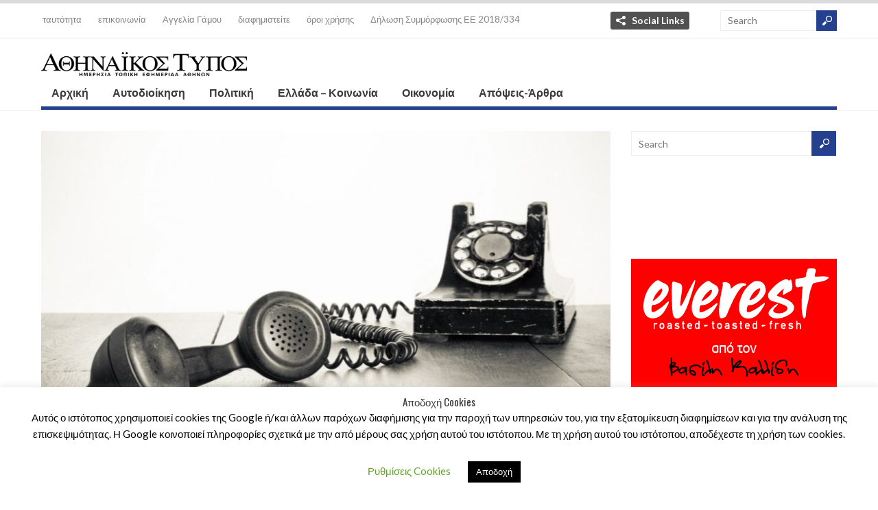

--- FILE ---
content_type: text/html; charset=UTF-8
request_url: http://athinaikos-typos.gr/2020/06/%CF%84%CE%BF-%CF%83%CF%80%CE%B1%CF%83%CE%BC%CE%AD%CE%BD%CE%BF-%CF%84%CE%B7%CE%BB%CE%AD%CF%86%CF%89%CE%BD%CE%BF-%CE%BA%CE%B1%CE%B9-%CF%84%CE%B1-%CE%BA%CF%8C%CE%BB%CF%80%CE%B1/
body_size: 71255
content:
<!DOCTYPE html>
<html lang="el" class="no-js">

<head>
	<meta charset="UTF-8" />
	<meta name="viewport" content="width=device-width, initial-scale=1">
	<link rel="profile" href="http://gmpg.org/xfn/11" />
	<link rel="pingback" href="http://athinaikos-typos.gr/xmlrpc.php" />
	<title>Το «σπασμένο» τηλέφωνο και τα «κόλπα» του Ανασχηματισμού &#8211; Athinaikos Typos</title>
<meta name='robots' content='max-image-preview:large' />
<link rel='dns-prefetch' href='//s.w.org' />
<link rel="alternate" type="application/rss+xml" title="Ροή RSS &raquo; Athinaikos Typos" href="http://athinaikos-typos.gr/feed/" />
		<script type="text/javascript">
			window._wpemojiSettings = {"baseUrl":"https:\/\/s.w.org\/images\/core\/emoji\/13.0.1\/72x72\/","ext":".png","svgUrl":"https:\/\/s.w.org\/images\/core\/emoji\/13.0.1\/svg\/","svgExt":".svg","source":{"concatemoji":"http:\/\/athinaikos-typos.gr\/wp-includes\/js\/wp-emoji-release.min.js?ver=5.7.14"}};
			!function(e,a,t){var n,r,o,i=a.createElement("canvas"),p=i.getContext&&i.getContext("2d");function s(e,t){var a=String.fromCharCode;p.clearRect(0,0,i.width,i.height),p.fillText(a.apply(this,e),0,0);e=i.toDataURL();return p.clearRect(0,0,i.width,i.height),p.fillText(a.apply(this,t),0,0),e===i.toDataURL()}function c(e){var t=a.createElement("script");t.src=e,t.defer=t.type="text/javascript",a.getElementsByTagName("head")[0].appendChild(t)}for(o=Array("flag","emoji"),t.supports={everything:!0,everythingExceptFlag:!0},r=0;r<o.length;r++)t.supports[o[r]]=function(e){if(!p||!p.fillText)return!1;switch(p.textBaseline="top",p.font="600 32px Arial",e){case"flag":return s([127987,65039,8205,9895,65039],[127987,65039,8203,9895,65039])?!1:!s([55356,56826,55356,56819],[55356,56826,8203,55356,56819])&&!s([55356,57332,56128,56423,56128,56418,56128,56421,56128,56430,56128,56423,56128,56447],[55356,57332,8203,56128,56423,8203,56128,56418,8203,56128,56421,8203,56128,56430,8203,56128,56423,8203,56128,56447]);case"emoji":return!s([55357,56424,8205,55356,57212],[55357,56424,8203,55356,57212])}return!1}(o[r]),t.supports.everything=t.supports.everything&&t.supports[o[r]],"flag"!==o[r]&&(t.supports.everythingExceptFlag=t.supports.everythingExceptFlag&&t.supports[o[r]]);t.supports.everythingExceptFlag=t.supports.everythingExceptFlag&&!t.supports.flag,t.DOMReady=!1,t.readyCallback=function(){t.DOMReady=!0},t.supports.everything||(n=function(){t.readyCallback()},a.addEventListener?(a.addEventListener("DOMContentLoaded",n,!1),e.addEventListener("load",n,!1)):(e.attachEvent("onload",n),a.attachEvent("onreadystatechange",function(){"complete"===a.readyState&&t.readyCallback()})),(n=t.source||{}).concatemoji?c(n.concatemoji):n.wpemoji&&n.twemoji&&(c(n.twemoji),c(n.wpemoji)))}(window,document,window._wpemojiSettings);
		</script>
		<style type="text/css">
img.wp-smiley,
img.emoji {
	display: inline !important;
	border: none !important;
	box-shadow: none !important;
	height: 1em !important;
	width: 1em !important;
	margin: 0 .07em !important;
	vertical-align: -0.1em !important;
	background: none !important;
	padding: 0 !important;
}
</style>
	<link rel='stylesheet' id='wp-block-library-css'  href='http://athinaikos-typos.gr/wp-includes/css/dist/block-library/style.min.css?ver=5.7.14' type='text/css' media='all' />
<link rel='stylesheet' id='contact-form-7-css'  href='http://athinaikos-typos.gr/wp-content/plugins/contact-form-7/includes/css/styles.css?ver=5.4' type='text/css' media='all' />
<link rel='stylesheet' id='cookie-law-info-css'  href='http://athinaikos-typos.gr/wp-content/plugins/cookie-law-info/public/css/cookie-law-info-public.css?ver=2.0.1' type='text/css' media='all' />
<link rel='stylesheet' id='cookie-law-info-gdpr-css'  href='http://athinaikos-typos.gr/wp-content/plugins/cookie-law-info/public/css/cookie-law-info-gdpr.css?ver=2.0.1' type='text/css' media='all' />
<link rel='stylesheet' id='wt-style-css'  href='http://athinaikos-typos.gr/wp-content/themes/wt_spirit/style.css?ver=5.7.14' type='text/css' media='all' />
<script type='text/javascript' src='http://athinaikos-typos.gr/wp-includes/js/jquery/jquery.min.js?ver=3.5.1' id='jquery-core-js'></script>
<script type='text/javascript' src='http://athinaikos-typos.gr/wp-includes/js/jquery/jquery-migrate.min.js?ver=3.3.2' id='jquery-migrate-js'></script>
<script type='text/javascript' id='cookie-law-info-js-extra'>
/* <![CDATA[ */
var Cli_Data = {"nn_cookie_ids":[],"cookielist":[],"non_necessary_cookies":[],"ccpaEnabled":"","ccpaRegionBased":"","ccpaBarEnabled":"","ccpaType":"gdpr","js_blocking":"","custom_integration":"","triggerDomRefresh":"","secure_cookies":""};
var cli_cookiebar_settings = {"animate_speed_hide":"500","animate_speed_show":"500","background":"#FFF","border":"#b1a6a6c2","border_on":"","button_1_button_colour":"#000","button_1_button_hover":"#000000","button_1_link_colour":"#fff","button_1_as_button":"1","button_1_new_win":"","button_2_button_colour":"#333","button_2_button_hover":"#292929","button_2_link_colour":"#444","button_2_as_button":"","button_2_hidebar":"","button_3_button_colour":"#000","button_3_button_hover":"#000000","button_3_link_colour":"#fff","button_3_as_button":"1","button_3_new_win":"","button_4_button_colour":"#000","button_4_button_hover":"#000000","button_4_link_colour":"#62a329","button_4_as_button":"","button_7_button_colour":"#61a229","button_7_button_hover":"#4e8221","button_7_link_colour":"#fff","button_7_as_button":"1","button_7_new_win":"","font_family":"inherit","header_fix":"","notify_animate_hide":"1","notify_animate_show":"","notify_div_id":"#cookie-law-info-bar","notify_position_horizontal":"right","notify_position_vertical":"bottom","scroll_close":"","scroll_close_reload":"","accept_close_reload":"","reject_close_reload":"","showagain_tab":"1","showagain_background":"#fff","showagain_border":"#000","showagain_div_id":"#cookie-law-info-again","showagain_x_position":"100px","text":"#000","show_once_yn":"","show_once":"10000","logging_on":"","as_popup":"","popup_overlay":"1","bar_heading_text":"A\u03c0\u03bf\u03b4\u03bf\u03c7\u03ae Cookies","cookie_bar_as":"banner","popup_showagain_position":"bottom-right","widget_position":"left"};
var log_object = {"ajax_url":"http:\/\/athinaikos-typos.gr\/wp-admin\/admin-ajax.php"};
/* ]]> */
</script>
<script type='text/javascript' src='http://athinaikos-typos.gr/wp-content/plugins/cookie-law-info/public/js/cookie-law-info-public.js?ver=2.0.1' id='cookie-law-info-js'></script>
<script type='text/javascript' src='http://athinaikos-typos.gr/wp-content/themes/wt_spirit/js/jcarousellite_1.0.1.min.js?ver=5.7.14' id='wt_carousel-js'></script>
<!--[if lt IE 9]>
<script type='text/javascript' src='http://athinaikos-typos.gr/wp-content/themes/wt_spirit/js/html5.js?ver=5.7.14' id='ie_html5-js'></script>
<![endif]-->
<link rel="https://api.w.org/" href="http://athinaikos-typos.gr/wp-json/" /><link rel="alternate" type="application/json" href="http://athinaikos-typos.gr/wp-json/wp/v2/posts/527" /><link rel="EditURI" type="application/rsd+xml" title="RSD" href="http://athinaikos-typos.gr/xmlrpc.php?rsd" />
<link rel="wlwmanifest" type="application/wlwmanifest+xml" href="http://athinaikos-typos.gr/wp-includes/wlwmanifest.xml" /> 
<meta name="generator" content="WordPress 5.7.14" />
<link rel="canonical" href="http://athinaikos-typos.gr/2020/06/%cf%84%ce%bf-%cf%83%cf%80%ce%b1%cf%83%ce%bc%ce%ad%ce%bd%ce%bf-%cf%84%ce%b7%ce%bb%ce%ad%cf%86%cf%89%ce%bd%ce%bf-%ce%ba%ce%b1%ce%b9-%cf%84%ce%b1-%ce%ba%cf%8c%ce%bb%cf%80%ce%b1/" />
<link rel='shortlink' href='http://athinaikos-typos.gr/?p=527' />
<link rel="alternate" type="application/json+oembed" href="http://athinaikos-typos.gr/wp-json/oembed/1.0/embed?url=http%3A%2F%2Fathinaikos-typos.gr%2F2020%2F06%2F%25cf%2584%25ce%25bf-%25cf%2583%25cf%2580%25ce%25b1%25cf%2583%25ce%25bc%25ce%25ad%25ce%25bd%25ce%25bf-%25cf%2584%25ce%25b7%25ce%25bb%25ce%25ad%25cf%2586%25cf%2589%25ce%25bd%25ce%25bf-%25ce%25ba%25ce%25b1%25ce%25b9-%25cf%2584%25ce%25b1-%25ce%25ba%25cf%258c%25ce%25bb%25cf%2580%25ce%25b1%2F" />
<link rel="alternate" type="text/xml+oembed" href="http://athinaikos-typos.gr/wp-json/oembed/1.0/embed?url=http%3A%2F%2Fathinaikos-typos.gr%2F2020%2F06%2F%25cf%2584%25ce%25bf-%25cf%2583%25cf%2580%25ce%25b1%25cf%2583%25ce%25bc%25ce%25ad%25ce%25bd%25ce%25bf-%25cf%2584%25ce%25b7%25ce%25bb%25ce%25ad%25cf%2586%25cf%2589%25ce%25bd%25ce%25bf-%25ce%25ba%25ce%25b1%25ce%25b9-%25cf%2584%25ce%25b1-%25ce%25ba%25cf%258c%25ce%25bb%25cf%2580%25ce%25b1%2F&#038;format=xml" />
<link rel="shortcut icon" href="http://athinaikos-typos.gr/wp-content/uploads/2022/01/at_16x16.jpg" />	
  
<meta property="og:url" content="http://athinaikos-typos.gr/2020/06/%cf%84%ce%bf-%cf%83%cf%80%ce%b1%cf%83%ce%bc%ce%ad%ce%bd%ce%bf-%cf%84%ce%b7%ce%bb%ce%ad%cf%86%cf%89%ce%bd%ce%bf-%ce%ba%ce%b1%ce%b9-%cf%84%ce%b1-%ce%ba%cf%8c%ce%bb%cf%80%ce%b1/"/>  
<meta property="og:title" content="Το «σπασμένο» τηλέφωνο και τα «κόλπα» του Ανασχηματισμού" />  
<meta property="og:description" content="“Μαλλιά Κουβάρια” για τον Ανασχηματισμό! Όπως επισημαίνει και ένας καλός φίλος, σε όλους όσους διαρρέουν πληροφορίες εδώ και ‘κεί… «Ο ανασχηματισμός π..." />  
<meta property="og:type" content="article" />  
<meta property="og:image" content="http://athinaikos-typos.gr/wp-content/uploads/2020/06/thlefwno-150x150.jpg" />  
	</head>

<body class="post-template-default single single-post postid-527 single-format-standard">
	
	<header id="header">			
		
		<div class="top">
			<div class="inner-wrap">
				
				<div class="top-menu">
					<ul id="menu-top-menu" class="menu"><li id="menu-item-22" class="menu-item menu-item-type-post_type menu-item-object-page menu-item-22"><a href="http://athinaikos-typos.gr/who-we-are/">ταυτότητα</a></li>
<li id="menu-item-317" class="menu-item menu-item-type-post_type menu-item-object-page menu-item-317"><a href="http://athinaikos-typos.gr/contact/">επικοινωνία</a></li>
<li id="menu-item-3706" class="menu-item menu-item-type-post_type menu-item-object-page menu-item-3706"><a href="http://athinaikos-typos.gr/%ce%b1%ce%b3%ce%b3%ce%b5%ce%bb%ce%af%ce%b1-%ce%b3%ce%ac%ce%bc%ce%bf%cf%85/">Αγγελία Γάμου</a></li>
<li id="menu-item-25" class="menu-item menu-item-type-post_type menu-item-object-page menu-item-25"><a href="http://athinaikos-typos.gr/advertize/">διαφημιστείτε</a></li>
<li id="menu-item-318" class="menu-item menu-item-type-post_type menu-item-object-page menu-item-privacy-policy menu-item-318"><a href="http://athinaikos-typos.gr/%cf%80%ce%bf%ce%bb%ce%b9%cf%84%ce%b9%ce%ba%ce%ae-%ce%b1%cf%80%ce%bf%cf%81%cf%81%ce%ae%cf%84%ce%bf%cf%85/">όροι χρήσης</a></li>
<li id="menu-item-3297" class="menu-item menu-item-type-post_type menu-item-object-page menu-item-3297"><a href="http://athinaikos-typos.gr/%ce%b4%ce%b7%ce%bb%cf%89%cf%83%ce%b7-%cf%83%cf%85%ce%bc%ce%bc%ce%bf%cf%81%cf%86%cf%89%cf%83%ce%b7%cf%83-%ce%b5%ce%b5-2018-334/">Δήλωση Συμμόρφωσης ΕΕ 2018/334</a></li>
</ul>				</div>
				
									<div class="share">
						<div class="share-title"><a href="#" class="share-link">Social Links</a></div>
						<div class="share-panel" tabindex="-1">
							<ul class="list">
																
																	<li><a class="fb" href="https://www.facebook.com/athinaikostypos">Facebook</a></li>
																
																
																
																
							</ul>
						</div>
					</div>
								
								
				<div class="search">
						<form method="get" id="searchform" action="http://athinaikos-typos.gr/">
		<input type="text" class="searchfield" name="s" id="s" placeholder="Search" />
		<input type="submit" class="submit button main-color-bg" name="submit" id="searchsubmit" value="Search" />
	</form>
				</div>
				<div class="clearfix"></div>				
			</div>
		</div>
		
		
		
		<div class="logo-wrap">
			<div class="inner-wrap">
				<div class="logo">			
											<h1>
							<a href="http://athinaikos-typos.gr" title="Athinaikos Typos">
								<img src="http://athinaikos-typos.gr/wp-content/uploads/2022/01/ATHINAIKOS-LOGO-ATHINON_site.jpg" alt="Athinaikos Typos" />
							</a>
						</h1>	
						
				</div>
							</div>
				
		</div>
		
		<div id="main-menu">
			<div class="inner-wrap">
				<ul id="menu-main-menu" class="menu"><li id="menu-item-8" class="menu-item menu-item-type-custom menu-item-object-custom menu-item-8"><a href="/">Αρχική</a></li>
<li id="menu-item-61" class="menu-item menu-item-type-taxonomy menu-item-object-category menu-item-61"><a href="http://athinaikos-typos.gr/category/autodikoiisi/">Αυτοδιοίκηση</a></li>
<li id="menu-item-60" class="menu-item menu-item-type-taxonomy menu-item-object-category current-post-ancestor current-menu-parent current-post-parent menu-item-has-children menu-item-60"><a href="http://athinaikos-typos.gr/category/politiki/">Πολιτική</a>
<ul class="sub-menu">
	<li id="menu-item-119" class="menu-item menu-item-type-taxonomy menu-item-object-category menu-item-119"><a href="http://athinaikos-typos.gr/category/politiki/paraskinia/">Παρασκήνιο</a></li>
</ul>
</li>
<li id="menu-item-59" class="menu-item menu-item-type-taxonomy menu-item-object-category menu-item-59"><a href="http://athinaikos-typos.gr/category/koinonia/">Ελλάδα &#8211; Κοινωνία</a></li>
<li id="menu-item-62" class="menu-item menu-item-type-taxonomy menu-item-object-category menu-item-has-children menu-item-62"><a href="http://athinaikos-typos.gr/category/oikonomia/">Οικονομία</a>
<ul class="sub-menu">
	<li id="menu-item-87" class="menu-item menu-item-type-taxonomy menu-item-object-category menu-item-87"><a href="http://athinaikos-typos.gr/category/oikonomia/nautilia/">Ναυτιλία</a></li>
	<li id="menu-item-120" class="menu-item menu-item-type-taxonomy menu-item-object-category menu-item-120"><a href="http://athinaikos-typos.gr/category/parousiaseis/">Παρουσιάσεις</a></li>
	<li id="menu-item-86" class="menu-item menu-item-type-taxonomy menu-item-object-category menu-item-86"><a href="http://athinaikos-typos.gr/category/oikonomia/epixeiriseis/">Επιχειρήσεις</a></li>
</ul>
</li>
<li id="menu-item-63" class="menu-item menu-item-type-taxonomy menu-item-object-category menu-item-has-children menu-item-63"><a href="http://athinaikos-typos.gr/category/apopseis-arthra/">Απόψεις-Άρθρα</a>
<ul class="sub-menu">
	<li id="menu-item-2536" class="menu-item menu-item-type-taxonomy menu-item-object-category menu-item-2536"><a href="http://athinaikos-typos.gr/category/apopseis-arthra/kataggelies/">Καταγγελίες</a></li>
</ul>
</li>
</ul>	
			</div>			
		</div>
		
		<div class="clearfix"></div>
	</header>
	
	<div id="container" class="hfeed">	
		
	<div id="main">	
	<div class="content-wrap">
		<div id="content" class="single-post rs-content">
					
<article id="post-527" class="post-527 post type-post status-publish format-standard has-post-thumbnail hentry category-top-news category-politiki tag-420 tag-463 tag-464">
	
	<header class="entry-header">	
			
						<div class="thumbnail single-post-thumbnail"><img width="800" height="415" src="http://athinaikos-typos.gr/wp-content/uploads/2020/06/thlefwno-800x415.jpg" class="attachment-wt-thumb-post size-wt-thumb-post wp-post-image" alt="" loading="lazy" /></div>			
				
				
		<div class="entry-title">
			<div class="entry-date">
				<div class="entry-day"><h2>18</h2></div>
				<div class="entry-month main-color-bg"><h5>Ιούνιος<br/>2020</h5></div>
			</div>
			<div class="title-right">
				<h1>Το «σπασμένο» τηλέφωνο και τα «κόλπα» του Ανασχηματισμού</h1>
									<div class="entry-meta">
						<div class="meta-left">
							<div class="comments">
								<span>Δεν επιτρέπεται σχολιασμός<span class="screen-reader-text"> στο Το «σπασμένο» τηλέφωνο και τα «κόλπα» του Ανασχηματισμού</span></span>								<span class="sep">-</span>
								<span class="add"><a href="http://athinaikos-typos.gr/2020/06/%cf%84%ce%bf-%cf%83%cf%80%ce%b1%cf%83%ce%bc%ce%ad%ce%bd%ce%bf-%cf%84%ce%b7%ce%bb%ce%ad%cf%86%cf%89%ce%bd%ce%bf-%ce%ba%ce%b1%ce%b9-%cf%84%ce%b1-%ce%ba%cf%8c%ce%bb%cf%80%ce%b1/#respond">Leave comment</a></span>
							</div>	
							<div class="row">
								<div class="category">Posted in:<span><a href="http://athinaikos-typos.gr/category/top-news/" rel="category tag">Top News</a>, <a href="http://athinaikos-typos.gr/category/politiki/" rel="category tag">Πολιτική</a></span></div>
								<div class="tags"><span><span>Tags</span></span><a href="http://athinaikos-typos.gr/tag/%ce%b1%ce%bd%ce%b1%cf%83%cf%87%ce%b7%ce%bc%ce%b1%cf%84%ce%b9%cf%83%ce%bc%ce%bf%cf%83/" rel="tag">ΑΝΑΣΧΗΜΑΤΙΣΜΟΣ</a>, <a href="http://athinaikos-typos.gr/tag/%ce%ba%ce%bf%ce%bb%cf%80%ce%b1/" rel="tag">ΚΟΛΠΑ</a>, <a href="http://athinaikos-typos.gr/tag/%cf%83%cf%80%ce%b1%cf%83%ce%bc%ce%b5%ce%bd%ce%bf-%cf%84%ce%b7%ce%bb%ce%b5%cf%86%cf%89%ce%bd%ce%bf/" rel="tag">ΣΠΑΣΜΕΝΟ ΤΗΛΕΦΩΝΟ</a></div>	
							</div>							
						</div>
						<div class="review-right">
													</div>
					</div>
							</div>
		</div>	
		
	</header><!-- /entry-header -->
	
		<div class="entry-content-wrap">		
		
		<div class="entry-content">	
						
			
<p></p>



<p>“Μαλλιά Κουβάρια” για τον Ανασχηματισμό! Όπως επισημαίνει και ένας καλός φίλος, σε όλους όσους διαρρέουν πληροφορίες εδώ και ‘κεί… «Ο ανασχηματισμός παιδιά,  δεν προαναγγέλλεται, μόνο ανακοινώνεται!». Πάντως αυτό το ότι βγαίνουν σιγά σιγά… εσωκομματικά «πυρά» προς τα έξω (βλέπε Κεφαλογιάννη με Μπακογιάννη), κάτι δείχνει… Όπως και επίσης και το ότι ξαφνικά παρατηρείται «μπαράζ» συναντήσεων σε υπουργεία, με φακέλους σε συρτάρια «για τους επόμενους»…</p>
					</div><!-- /entry-content -->
		
	</div><!-- /entry-content-wrap -->
	
				
			<div class="post-nav">
				<div class="prev-post"><span class="icon main-color-bg"></span><span class="link"><h6><a href="http://athinaikos-typos.gr/2020/06/%cf%80%cf%81%cf%8c%ce%b3%cf%81%ce%b1%ce%bc%ce%bc%ce%b1-%ce%b1%ce%bd%cf%84%cf%8e%ce%bd%ce%b7%cf%82-%cf%84%cf%81%ce%af%cf%84%cf%83%ce%b7%cf%82-%ce%b1%cf%80%cf%8c-%cf%84%ce%b1-%ce%bb%cf%8c/" rel="prev">Πρόγραμμα «Αντώνης Τρίτσης»: Από τα λόγια, στην πράξη</a></h6></span></div>				<div class="next-post"><span class="link"><h6><a href="http://athinaikos-typos.gr/2020/06/%cf%84%ce%b9-%ce%b1%cf%80%ce%b1%ce%bd%cf%84%ce%ac-%ce%bf-%ce%bf%ce%bb%cf%80-%cf%83%cf%84%ce%b9%cf%82-%ce%ba%ce%b1%cf%84%ce%b1%ce%b3%ce%b3%ce%b5%ce%bb%ce%af%ce%b5%cf%82-%cf%84%ce%b7%cf%82-%ce%bf%ce%bc/" rel="next">Τι απαντά ο ΟΛΠ στις καταγγελίες της ΟΜΥΛΕ για τη μη υπογραφή Συλλογικής Σύμβασης Εργασίας</a></h6></span><span class="icon main-color-bg"></span></div>				
			</div>
			
		
</article><!-- /post-527 -->

		
	
	<div class="entry-social">	
				
		<div class="fb">
			<a href="http://facebook.com/share.php?u=http://athinaikos-typos.gr/2020/06/%cf%84%ce%bf-%cf%83%cf%80%ce%b1%cf%83%ce%bc%ce%ad%ce%bd%ce%bf-%cf%84%ce%b7%ce%bb%ce%ad%cf%86%cf%89%ce%bd%ce%bf-%ce%ba%ce%b1%ce%b9-%cf%84%ce%b1-%ce%ba%cf%8c%ce%bb%cf%80%ce%b1/&amp;t=Το «σπασμένο» τηλέφωνο και τα «κόλπα» του Ανασχηματισμού" target="_blank">Facebook</a>
		</div>
		
		<div class="twitter">
			<a href="http://twitter.com/home?status=Το «σπασμένο» τηλέφωνο και τα «κόλπα» του Ανασχηματισμού http://athinaikos-typos.gr/2020/06/%cf%84%ce%bf-%cf%83%cf%80%ce%b1%cf%83%ce%bc%ce%ad%ce%bd%ce%bf-%cf%84%ce%b7%ce%bb%ce%ad%cf%86%cf%89%ce%bd%ce%bf-%ce%ba%ce%b1%ce%b9-%cf%84%ce%b1-%ce%ba%cf%8c%ce%bb%cf%80%ce%b1/" target="_blank">Twitter</a>	
		</div>
		
		<div class="gplus">			
			<a href="https://plus.google.com/share?url=http://athinaikos-typos.gr/2020/06/%cf%84%ce%bf-%cf%83%cf%80%ce%b1%cf%83%ce%bc%ce%ad%ce%bd%ce%bf-%cf%84%ce%b7%ce%bb%ce%ad%cf%86%cf%89%ce%bd%ce%bf-%ce%ba%ce%b1%ce%b9-%cf%84%ce%b1-%ce%ba%cf%8c%ce%bb%cf%80%ce%b1/&amp;t=Το «σπασμένο» τηλέφωνο και τα «κόλπα» του Ανασχηματισμού" target="_blank">Google+</a>			
		</div>
		
		<div class="linkedin">
			<a href="http://www.linkedin.com/shareArticle?mini=true&amp;url=http://athinaikos-typos.gr/2020/06/%cf%84%ce%bf-%cf%83%cf%80%ce%b1%cf%83%ce%bc%ce%ad%ce%bd%ce%bf-%cf%84%ce%b7%ce%bb%ce%ad%cf%86%cf%89%ce%bd%ce%bf-%ce%ba%ce%b1%ce%b9-%cf%84%ce%b1-%ce%ba%cf%8c%ce%bb%cf%80%ce%b1/&amp;title=Το «σπασμένο» τηλέφωνο και τα «κόλπα» του Ανασχηματισμού&amp;summary=“Μαλλιά Κουβάρια” για τον Ανασχηματισμό! Όπως επισημαίνει και ένας καλός φίλος, σε όλους όσους διαρρέουν πληροφορίες εδώ και ‘κεί… «Ο ανασχηματισμός π..." target="_blank">Linkedin</a>
		</div>
				
		<div class="pinterest">
			<a href="http://pinterest.com/pin/create/button/?url=http://athinaikos-typos.gr/2020/06/%cf%84%ce%bf-%cf%83%cf%80%ce%b1%cf%83%ce%bc%ce%ad%ce%bd%ce%bf-%cf%84%ce%b7%ce%bb%ce%ad%cf%86%cf%89%ce%bd%ce%bf-%ce%ba%ce%b1%ce%b9-%cf%84%ce%b1-%ce%ba%cf%8c%ce%bb%cf%80%ce%b1/&amp;media=http://athinaikos-typos.gr/wp-content/uploads/2020/06/thlefwno-150x150.jpg&amp;description=Το «σπασμένο» τηλέφωνο και τα «κόλπα» του Ανασχηματισμού" target="_blank">Pinterest</a>
		</div>
		
		<div class="delicious">
			<a href="http://del.icio.us/post?url=http://athinaikos-typos.gr/2020/06/%cf%84%ce%bf-%cf%83%cf%80%ce%b1%cf%83%ce%bc%ce%ad%ce%bd%ce%bf-%cf%84%ce%b7%ce%bb%ce%ad%cf%86%cf%89%ce%bd%ce%bf-%ce%ba%ce%b1%ce%b9-%cf%84%ce%b1-%ce%ba%cf%8c%ce%bb%cf%80%ce%b1/&amp;title=Το «σπασμένο» τηλέφωνο και τα «κόλπα» του Ανασχηματισμού" target="_blank">Delicious</a>
		</div>
	</div><!-- /entry-social -->
		
					
				
	</div><!-- /content -->
	 
<div id="sidebar-right" class="sidebar">
	<aside id="search-2" class="widget widget_search">	<form method="get" id="searchform" action="http://athinaikos-typos.gr/">
		<input type="text" class="searchfield" name="s" id="s" placeholder="Search" />
		<input type="submit" class="submit button main-color-bg" name="submit" id="searchsubmit" value="Search" />
	</form>
</aside><aside id="custom_html-6" class="widget_text widget widget_custom_html"><div class="textwidget custom-html-widget"><script async src="https://static.adman.gr/adman.js"></script>
<div id="xau-22321-%%CACHEBUSTER%%">
  <script>
    window.AdmanQueue = window.AdmanQueue || [];
    AdmanQueue.push(function () {
      Adman.adunit({
        id: 22321,
        h: 'https://x.grxchange.gr',
        elementId: 'xau-22321-%%CACHEBUSTER%%',
      })
    });
  </script>
</div></div></aside><aside id="custom_html-3" class="widget_text widget widget_custom_html"><div class="textwidget custom-html-widget"><!-- athinaikos-typos.gr_300x250_YPETHO [async] -->
<script type="text/javascript">if (!window.AdButler){(function(){var s = document.createElement("script"); s.async = true; s.type = "text/javascript"; s.src = 'https://servedbyadbutler.com/app.js'; var n = document.getElementsByTagName("script")[0]; n.parentNode.insertBefore(s, n);}());}</script>
<script type="text/javascript">
var AdButler = AdButler || {};
AdButler.ads = AdButler.ads || [];
var abkw = window.abkw || '';
var plc818593 = window.plc818593 || 0;
document.write('<'+'div id="placement_818593_'+plc818593+'"></'+'div>');
AdButler.ads.push({handler: function(opt){ AdButler.register(179386, 818593, [300,250], 'placement_818593_'+opt.place, opt); }, opt: { place: plc818593++, keywords: abkw, domain: 'servedbyadbutler.com', click: 'CLICK_MACRO_PLACEHOLDER' }});
</script></div></aside><aside id="custom_html-4" class="widget_text widget widget_custom_html"><div class="textwidget custom-html-widget"><!-- athinaikos-typos.gr_gwniesanakyklwsis [async] -->
<script type="text/javascript">if (!window.AdButler){(function(){var s = document.createElement("script"); s.async = true; s.type = "text/javascript"; s.src = 'https://servedbyadbutler.com/app.js'; var n = document.getElementsByTagName("script")[0]; n.parentNode.insertBefore(s, n);}());}</script>
<script type="text/javascript">
var AdButler = AdButler || {};
AdButler.ads = AdButler.ads || [];
var abkw = window.abkw || '';
var plc831274 = window.plc831274 || 0;
document.write('<'+'div id="placement_831274_'+plc831274+'"></'+'div>');
AdButler.ads.push({handler: function(opt){ AdButler.register(179386, 831274, [300,250], 'placement_831274_'+opt.place, opt); }, opt: { place: plc831274++, keywords: abkw, domain: 'servedbyadbutler.com', click: 'CLICK_MACRO_PLACEHOLDER' }});
</script></div></aside><aside id="custom_html-7" class="widget_text widget widget_custom_html"><div class="textwidget custom-html-widget"><script async src="https://static.adman.gr/adman.js"></script>
<div id="xau-22322-%%CACHEBUSTER%%">
  <script>
    window.AdmanQueue = window.AdmanQueue || [];
    AdmanQueue.push(function () {
      Adman.adunit({
        id: 22322,
        h: 'https://x.grxchange.gr',
        elementId: 'xau-22322-%%CACHEBUSTER%%',
      })
    });
  </script>
</div></div></aside><aside id="wellthemes_adsingle_widget-10" class="widget widget_adsingle">	
				<div class="outer-wrap">
					<div class="in-wrap">
						<a href=" https://www.everest.gr/pites/"><img src="http://athinaikos-typos.gr/wp-content/uploads/2023/05/05-may-eskimi-pites-B_300Χ600.png" /></a>
					</div>
				</div>
	  </aside><aside id="wellthemes_adsingle_widget-13" class="widget widget_adsingle">	
				<div class="outer-wrap">
					<div class="in-wrap">
						<a href="#"><img src="http://athinaikos-typos.gr/wp-content/uploads/2024/05/mit_athinaikos.jpg" /></a>
					</div>
				</div>
	  </aside><aside id="wellthemes_aboutus_widget-2" class="widget widget_aboutus">	    
				   <div class="logo-wrap">
				<img src="http://athinaikos-typos.gr/wp-content/uploads/2022/01/ATHINAIKOS-LOGO-ATHINON_site.jpg" />
		   </div>
	    		
	   		   <div class="info-text">
				Αθηναϊκός Τύπος - Η νέα ημερήσια εφημερίδα των Αθηνών. Ακολουθήστε μας!
		   </div>
	   	   
	   <div class="widget-social-links">
		   <ul>
			   					<li><a class="fb" href="https://www.facebook.com/AthinaikosTypos" target="_blank">Facebook</a></li>
								
			</ul>
		</div>		
	   </aside><aside id="wellthemes_carousel_widget-4" class="widget widget_carousel">								<h3>ΑΥΤΟΔΙΟΙΚΗΣΗ</h3>					
							<div class="sidebar-carousel-posts" >
					<ul>
												
															
								<li>									
									<a href="http://athinaikos-typos.gr/2025/12/%cf%83%ce%b1%cf%81%cf%89%cf%84%ce%b9%ce%ba%ce%bf%ce%af-%ce%ad%ce%bb%ce%b5%ce%b3%cf%87%ce%bf%ce%b9-%ce%b3%ce%b9%ce%b1-%ce%b1%ce%bb%ce%ba%ce%bf%cf%84%ce%ad%cf%83%cf%84-%cf%83%cf%84%ce%bf-%ce%ba%ce%ad/" >
											<img width="300" height="185" src="http://athinaikos-typos.gr/wp-content/uploads/2025/12/alkote-1200x800-1-300x185.jpg" class="attachment-wt-thumb300x185 size-wt-thumb300x185 wp-post-image" alt="" loading="lazy" />									</a>
																				<div class="meta-cat">
												<div class="icon main-bg-tr"></div>
												<div class="meta-text"><h4><a href="http://athinaikos-typos.gr/category/autodikoiisi/athens-news/">Αθήνα</a></h4></div>
											</div>												
																		<div class="title">
										<h4>											
											<a href="http://athinaikos-typos.gr/2025/12/%cf%83%ce%b1%cf%81%cf%89%cf%84%ce%b9%ce%ba%ce%bf%ce%af-%ce%ad%ce%bb%ce%b5%ce%b3%cf%87%ce%bf%ce%b9-%ce%b3%ce%b9%ce%b1-%ce%b1%ce%bb%ce%ba%ce%bf%cf%84%ce%ad%cf%83%cf%84-%cf%83%cf%84%ce%bf-%ce%ba%ce%ad/">
												Σαρωτικοί έλεγχοι για αλκοτέστ...	
											</a>
										</h4>
									</div>	
									
								</li>														
														
												
															
								<li>									
									<a href="http://athinaikos-typos.gr/2025/12/%ce%bb%ce%ac%ce%bc%cf%88%ce%b7-%cf%87%ce%b1%cf%81%ce%ac-%ce%b1%ce%b3%ce%ac%cf%80%ce%b7-%ce%ba%ce%b1%ce%b9-%ce%bc%ce%bf%ce%bd%ce%b1%ce%b4%ce%b9%ce%ba%ce%ad%cf%82-%cf%83%cf%85%ce%bd%ce%b1%cf%85%ce%bb/" >
											<img width="300" height="185" src="http://athinaikos-typos.gr/wp-content/uploads/2025/12/att-syn-300x185.jpg" class="attachment-wt-thumb300x185 size-wt-thumb300x185 wp-post-image" alt="" loading="lazy" />									</a>
																				<div class="meta-cat">
												<div class="icon main-bg-tr"></div>
												<div class="meta-text"><h4><a href="http://athinaikos-typos.gr/category/autodikoiisi/athens-news/">Αθήνα</a></h4></div>
											</div>												
																		<div class="title">
										<h4>											
											<a href="http://athinaikos-typos.gr/2025/12/%ce%bb%ce%ac%ce%bc%cf%88%ce%b7-%cf%87%ce%b1%cf%81%ce%ac-%ce%b1%ce%b3%ce%ac%cf%80%ce%b7-%ce%ba%ce%b1%ce%b9-%ce%bc%ce%bf%ce%bd%ce%b1%ce%b4%ce%b9%ce%ba%ce%ad%cf%82-%cf%83%cf%85%ce%bd%ce%b1%cf%85%ce%bb/">
												Λάμψη, χαρά, αγάπη και μοναδικ...	
											</a>
										</h4>
									</div>	
									
								</li>														
														
																	</ul>
				</div>
							
				</aside><aside id="custom_html-5" class="widget_text widget widget_custom_html"><div class="textwidget custom-html-widget"><!-- athinaikos-typos.gr_gwniesanakyklwsis [async] -->
<script type="text/javascript">if (!window.AdButler){(function(){var s = document.createElement("script"); s.async = true; s.type = "text/javascript"; s.src = 'https://servedbyadbutler.com/app.js'; var n = document.getElementsByTagName("script")[0]; n.parentNode.insertBefore(s, n);}());}</script>
<script type="text/javascript">
var AdButler = AdButler || {};
AdButler.ads = AdButler.ads || [];
var abkw = window.abkw || '';
var plc831274 = window.plc831274 || 0;
document.write('<'+'div id="placement_831274_'+plc831274+'"></'+'div>');
AdButler.ads.push({handler: function(opt){ AdButler.register(179386, 831274, [300,250], 'placement_831274_'+opt.place, opt); }, opt: { place: plc831274++, keywords: abkw, domain: 'servedbyadbutler.com', click: 'CLICK_MACRO_PLACEHOLDER' }});
</script></div></aside><aside id="categories-2" class="widget widget_categories"><div class="widget-title"><div class="icon"></div><h4>Kατηγορίες</h4></div>
			<ul>
					<li class="cat-item cat-item-155"><a href="http://athinaikos-typos.gr/category/slider/" title="Τελευταία νέα και Ειδήσεις για το tag SLIDER από το athinaikos-typos.gr | | πρώτο, βασικό, θέμα, κύριο, σοβαρό, προώθηση, νέα, ειδήσεις, εφημερίδα, νέα, αποκλειστικό, φωτογραφίες, φάκελος, ερωτήματα, στοιχεία, ειδήσεις, ρεπορτάζ, αυτοδιοίκηση, πληροφορίες, media,">Slider</a>
</li>
	<li class="cat-item cat-item-227"><a href="http://athinaikos-typos.gr/category/top-news/" title="Τελευταία νέα και Ειδήσεις για το tag TOP NEWS από το athinaikos-typos.gr | | κύριο, σοβαρό, προώθηση, νέα, ειδήσεις, εφημερίδα, παρασκήνιο, παραπολιτικά, νέα, αποκλειστικό, φωτογραφίες, φάκελος, ερωτήματα, στοιχεία, ειδήσεις, ρεπορτάζ, αυτοδιοίκηση, πληροφορίες, ίντριγκα, media,">Top News</a>
</li>
	<li class="cat-item cat-item-2002"><a href="http://athinaikos-typos.gr/category/autodikoiisi/athens-news/" title="Τελευταία νέα και Ειδήσεις για το tag ΑΘΗΝΑ από το athinaikos-typos.gr | | Αυτοδιοίκηση, δήμος, Αθηναίων, Αθήνα, ρεπορτάζ, σημαντικότερα νέα, εξελίξεις, έκτακτη επικαιρότητα, συνεντεύξεις, δήμαρχος, αντιδήμαρχος, σύμβουλοι">Αθήνα</a>
</li>
	<li class="cat-item cat-item-5"><a href="http://athinaikos-typos.gr/category/apopseis-arthra/" title="Τελευταία νέα και Ειδήσεις για το tag ΑΠΟΨΕΙΣ από το athinaikos-typos.gr | | άποψη, άρθρα, πολίτες, γνώμες, επιστολή, διαμαρτυρία, πολιτική, ανάλυση,  παρουσιάσεις, στοιχεία, ρεπορτάζ, ελεύθερο, βήμα, απάντηση, διάλογος, απόψεις, επιστολές, αναγνώστες">Απόψεις-Άρθρα</a>
</li>
	<li class="cat-item cat-item-4"><a href="http://athinaikos-typos.gr/category/autodikoiisi/" title="Τελευταία νέα και Ειδήσεις για το tag ΑΥΤΟΔΙΟΙΚΗΣΗ από το athinaikos-typos.gr | | Αυτοδιοίκηση, δήμος, περιφέρεια, ελλάδα, ρεπορτάζ, σημαντικότερα νέα, εξελίξεις, έκτακτη επικαιρότητα, συνεντεύξεις, δήμαρχος, περιφερειάρχης, σύμβουλοι">Αυτοδιοίκηση</a>
</li>
	<li class="cat-item cat-item-1"><a href="http://athinaikos-typos.gr/category/uncategorized/" title="Γενικό θέμα από το athinaikos-typos.gr | | ">Ελεύθερο</a>
</li>
	<li class="cat-item cat-item-3"><a href="http://athinaikos-typos.gr/category/koinonia/" title="Τελευταία νέα και Ειδήσεις για το tag ΚΟΙΝΩΝΙΑ από το athinaikos-typos.gr | |  κοινωνία, πολίτες, ελλάδα, ελληνικές ειδήσεις, ρεπορτάζ, σημαντικότερα νέα, εξελίξεις, ">Ελλάδα &#8211; Κοινωνία</a>
</li>
	<li class="cat-item cat-item-32"><a href="http://athinaikos-typos.gr/category/oikonomia/epixeiriseis/" title="Τελευταία νέα και Ειδήσεις για το tag ΕΠΙΧΕΙΡΗΣΕΙΣ από το athinaikos-typos.gr | |  επιχειρήσεις, επιχειρηματίες, επιχειρηματικότητα, ανάπτυξη, παρουσιάσεις, οικονομικά, στοιχεία, επιχειρηματικές ειδήσεις, ρεπορτάζ, σημαντικότερα νέα, εξελίξεις, έκτακτη επικαιρότητα">Επιχειρήσεις</a>
</li>
	<li class="cat-item cat-item-10"><a href="http://athinaikos-typos.gr/category/apopseis-arthra/kataggelies/" title="Τελευταία νέα και Ειδήσεις για το tag ΚΑΤΑΓΓΕΛΙΕΣ από το athinaikos-typos.gr | |  καταγγελίες, πολίτες, φωτογραφίες, ελλάδα, ελληνικές ειδήσεις, ρεπορτάζ, σημαντικότερα νέα, εξελίξεις, αποκλειστικό">Καταγγελίες</a>
</li>
	<li class="cat-item cat-item-33"><a href="http://athinaikos-typos.gr/category/oikonomia/nautilia/" title="Τελευταία νέα και Ειδήσεις για το tag ΝΑΥΤΙΛΙΑ από το athinaikos-typos.gr | |  ναυτιλία, ναυτιλιακές, επιχειρήσεις, εφοπλιστές, λιμάνι, ακτοπλοΐα, σκάφος, λιμενικό, επιχειρηματικότητα, ποντοπόρος, ναυπηγεία , ναυτιλιακές ειδήσεις, ρεπορτάζ, σημαντικότερα νέα, εξελίξεις,">Ναυτιλία</a>
</li>
	<li class="cat-item cat-item-6"><a href="http://athinaikos-typos.gr/category/oikonomia/" title="Τελευταία νέα και Ειδήσεις για το tag ΟΙΚΟΝΟΜΙΑ από το athinaikos-typos.gr | |  οικονομία, επιχειρήσεις, ανάλυση, χρηματιστήριο, ανάπτυξη, ελλάδα, οικονομικές ειδήσεις, ρεπορτάζ, σημαντικότερα νέα, εξελίξεις, έκτακτη ενημέρωση">Οικονομία</a>
</li>
	<li class="cat-item cat-item-9"><a href="http://athinaikos-typos.gr/category/politiki/paraskinia/" title="Τελευταία νέα και Ειδήσεις για το tag ΠΑΡΑΣΚΗΝΙΟ από το athinaikos-typos.gr | |  παρασκήνιο, παραπολιτικά, νέα, αποκλειστικό, φωτογραφίες, φάκελος, ερωτήματα, στοιχεία, ειδήσεις, ρεπορτάζ, αυτοδιοίκηση, πληροφορίες, ίντριγκα, media, ">Παρασκήνιο</a>
</li>
	<li class="cat-item cat-item-51"><a href="http://athinaikos-typos.gr/category/parousiaseis/" title="Τελευταία νέα και Ειδήσεις για το tag ΠΑΡΟΥΣΙΑΣΕΙΣ από το athinaikos-typos.gr | | παρουσίαση, συνέντευξη, προβολή, φωτογραφίες, νέα, επιχειρήσεις, επιχειρηματίες, επιχειρηματικότητα, ανάπτυξη, παρουσιάσεις, επιχειρηματικές ειδήσεις, ρεπορτάζ, εκδηλώσεις, εκδήλωση, επικοινωνία">Παρουσιάσεις</a>
</li>
	<li class="cat-item cat-item-2003"><a href="http://athinaikos-typos.gr/category/autodikoiisi/piraeus-news/" title="Τελευταία νέα και Ειδήσεις για το tag ΠΕΙΡΑΙΑΣ από το athinaikos-typos.gr | | Αυτοδιοίκηση, δήμος, Πειραιά, Αθήνα, ρεπορτάζ, σημαντικότερα νέα, εξελίξεις, έκτακτη επικαιρότητα, συνεντεύξεις, δήμαρχος, αντιδήμαρχος, σύμβουλοι">Πειραιάς</a>
</li>
	<li class="cat-item cat-item-2"><a href="http://athinaikos-typos.gr/category/politiki/" title="Τελευταία νέα και Ειδήσεις για το tag ΠΟΛΙΤΙΚΗ από το athinaikos-typos.gr | | πολιτική, ελλάδα, ελληνικές ειδήσεις, ρεπορτάζ, σημαντικότερα νέα, εξελίξεις, έκτακτη επικαιρότητα">Πολιτική</a>
</li>
			</ul>

			</aside><aside id="wellthemes_adsingle_widget-11" class="widget widget_adsingle">	
				<div class="outer-wrap">
					<div class="in-wrap">
						<a href=" https://www.everest.gr/pites/"><img src="http://athinaikos-typos.gr/wp-content/uploads/2023/05/05-may-eskimi-pites-B_300Χ250.png" /></a>
					</div>
				</div>
	  </aside><aside id="wellthemes_adsingle_widget-6" class="widget widget_adsingle">	
				<div class="outer-wrap">
					<div class="in-wrap">
						<a href="https://www.facebook.com/AthinaikosTypos"><img src="http://athinaikos-typos.gr/wp-content/uploads/2022/01/at300x600.jpg" /></a>
					</div>
				</div>
	  </aside><aside id="wellthemes_carousel_widget-5" class="widget widget_carousel">								<h3>Top News</h3>					
							<div class="sidebar-carousel-posts" >
					<ul>
												
															
								<li>									
									<a href="http://athinaikos-typos.gr/2025/11/%cf%84%ce%b1-%ce%bc%ce%ad%cf%84%cf%81%ce%b1-%cf%87%cf%81%cf%85%cf%83%ce%bf%cf%87%ce%bf%ce%90%ce%b4%ce%b7-%ce%b3%ce%b9%ce%b1-%cf%84%ce%b7%ce%bd-%ce%bf%cf%80%ce%bb%ce%bf%ce%ba%ce%b1%cf%84%ce%bf%cf%87/" >
											<img width="300" height="185" src="http://athinaikos-typos.gr/wp-content/uploads/2025/11/xrysoxoidis-300x185.jpg" class="attachment-wt-thumb300x185 size-wt-thumb300x185 wp-post-image" alt="" loading="lazy" />									</a>
																				<div class="meta-cat">
												<div class="icon main-bg-tr"></div>
												<div class="meta-text"><h4><a href="http://athinaikos-typos.gr/category/top-news/">Top News</a></h4></div>
											</div>												
																		<div class="title">
										<h4>											
											<a href="http://athinaikos-typos.gr/2025/11/%cf%84%ce%b1-%ce%bc%ce%ad%cf%84%cf%81%ce%b1-%cf%87%cf%81%cf%85%cf%83%ce%bf%cf%87%ce%bf%ce%90%ce%b4%ce%b7-%ce%b3%ce%b9%ce%b1-%cf%84%ce%b7%ce%bd-%ce%bf%cf%80%ce%bb%ce%bf%ce%ba%ce%b1%cf%84%ce%bf%cf%87/">
												Τα μέτρα Χρυσοχοΐδη για την οπ...	
											</a>
										</h4>
									</div>	
									
								</li>														
														
												
															
								<li>									
									<a href="http://athinaikos-typos.gr/2025/07/%ce%bf%ce%bb%cf%80-%ce%b4%ce%b7%ce%bc%ce%bf%cf%83%ce%af%ce%b5%cf%85%cf%83%ce%b7-%cf%84%ce%b7%cf%82-%ce%ad%ce%ba%ce%b8%ce%b5%cf%83%ce%b7%cf%82-%ce%b2%ce%b9%cf%8e%cf%83%ce%b9%ce%bc%ce%b7%cf%82-%ce%b1/" >
											<img width="300" height="185" src="http://athinaikos-typos.gr/wp-content/uploads/2025/07/olp-poli-1320x1008-1-300x185.jpg" class="attachment-wt-thumb300x185 size-wt-thumb300x185 wp-post-image" alt="" loading="lazy" />									</a>
																				<div class="meta-cat">
												<div class="icon main-bg-tr"></div>
												<div class="meta-text"><h4><a href="http://athinaikos-typos.gr/category/top-news/">Top News</a></h4></div>
											</div>												
																		<div class="title">
										<h4>											
											<a href="http://athinaikos-typos.gr/2025/07/%ce%bf%ce%bb%cf%80-%ce%b4%ce%b7%ce%bc%ce%bf%cf%83%ce%af%ce%b5%cf%85%cf%83%ce%b7-%cf%84%ce%b7%cf%82-%ce%ad%ce%ba%ce%b8%ce%b5%cf%83%ce%b7%cf%82-%ce%b2%ce%b9%cf%8e%cf%83%ce%b9%ce%bc%ce%b7%cf%82-%ce%b1/">
												ΟΛΠ : Δημοσίευση της Έκθεσης Β...	
											</a>
										</h4>
									</div>	
									
								</li>														
														
												
															
								<li>									
									<a href="http://athinaikos-typos.gr/2025/07/%ce%ba%ce%b1%cf%84%ce%b1%ce%b3%ce%b3%ce%b5%ce%bb%ce%af%ce%b1-%ce%b3%ce%b9%ce%b1-%ce%b5%cf%80%ce%b9%ce%b8%ce%ad%cf%83%ce%b5%ce%b9%cf%82-%cf%83%ce%b5-%ce%b5%cf%81%ce%b3%ce%b1%ce%b6%ce%bf%ce%bc%ce%ad/" >
											<img width="300" height="185" src="http://athinaikos-typos.gr/wp-content/uploads/2025/07/kathariotita-2-300x185.jpg" class="attachment-wt-thumb300x185 size-wt-thumb300x185 wp-post-image" alt="" loading="lazy" />									</a>
																				<div class="meta-cat">
												<div class="icon main-bg-tr"></div>
												<div class="meta-text"><h4><a href="http://athinaikos-typos.gr/category/top-news/">Top News</a></h4></div>
											</div>												
																		<div class="title">
										<h4>											
											<a href="http://athinaikos-typos.gr/2025/07/%ce%ba%ce%b1%cf%84%ce%b1%ce%b3%ce%b3%ce%b5%ce%bb%ce%af%ce%b1-%ce%b3%ce%b9%ce%b1-%ce%b5%cf%80%ce%b9%ce%b8%ce%ad%cf%83%ce%b5%ce%b9%cf%82-%cf%83%ce%b5-%ce%b5%cf%81%ce%b3%ce%b1%ce%b6%ce%bf%ce%bc%ce%ad/">
												Καταγγελία για επιθέσεις σε ερ...	
											</a>
										</h4>
									</div>	
									
								</li>														
														
																	</ul>
				</div>
							
				</aside><aside id="media_video-3" class="widget widget_media_video"><div style="width:100%;" class="wp-video"><!--[if lt IE 9]><script>document.createElement('video');</script><![endif]-->
<video class="wp-video-shortcode" id="video-527-1" preload="metadata" controls="controls"><source type="video/youtube" src="https://youtu.be/iKU4hGif204?_=1" /><a href="https://youtu.be/iKU4hGif204">https://youtu.be/iKU4hGif204</a></video></div></aside><aside id="wellthemes_adsingle_widget-7" class="widget widget_adsingle"><div class="widget-title"><div class="icon"></div><h4>ΑΓΓΕΛΙΑ ΓΑΜΟΥ</h4></div>	
				<div class="outer-wrap">
					<div class="in-wrap">
						<a href="http://koinoniki.gr/aggelia-gamou/"><img src="http://athinaikos-typos.gr/wp-content/uploads/2022/01/Koinoniki_gamos_banner.jpg" /></a>
					</div>
				</div>
	  </aside><aside id="wellthemes_adsingle_widget-8" class="widget widget_adsingle"><div class="widget-title"><div class="icon"></div><h4>Ιστορία του Πειραιά</h4></div>	
				<div class="outer-wrap">
					<div class="in-wrap">
						<a href="http://koinoniki.gr/category/istoria-peiraias/"><img src="http://athinaikos-typos.gr/wp-content/uploads/2022/01/banner_milesis.jpg" /></a>
					</div>
				</div>
	  </aside><aside id="custom_html-8" class="widget_text widget widget_custom_html"><div class="textwidget custom-html-widget"><script async src="https://static.adman.gr/adman.js"></script>
<div id="xau-22321-%%CACHEBUSTER%%">
  <script>
    window.AdmanQueue = window.AdmanQueue || [];
    AdmanQueue.push(function () {
      Adman.adunit({
        id: 22321,
        h: 'https://x.grxchange.gr',
        elementId: 'xau-22321-%%CACHEBUSTER%%',
      })
    });
  </script>
</div></div></aside></div><!-- /sidebar -->
			
</div><!-- content-wrap -->

	</div><!-- /main -->
</div><!-- /container -->
	<footer id="footer">
		<div class="footer-info">
			<div class="inner-wrap">
			     <div class="footer-left" style="float: left;
    width: 33%;">
<ul>
 <li>Δ/νση: 28ης Οκτωβρίου 20-22 (Πατησίων), 6ος όροφος γρ. 12 , 10677, Αθήνα </li>

<li>Τηλ: 2114013257</li>

<li>Email: athinaikostypos@gmail.com</li>
</ul>
</div>
<div class="footer-left" style="float: left;
    width: 33%;">
    <ul>
<li>Ιδιοκτησία: ΑΘΗΝΑΪΚΟΣ ΤΥΠΟΣ ΜΟΝ ΙΚΕ</li>

<li>Νόμιμος Εκπρόσωπος: Απόστολος Καραμπερόπουλος</li>

<li>Διευθυντής: Απόστολος Καραμπερόπουλος</li>

<li>Διαχειριστής: Απόστολος Καραμπερόπουλος</li>

<li>Διευθυντής Σύνταξης: Κρυσταλλένια Καραμπεροπούλου</li>

<li>Δικαιούχος του ονόματος τομέα (athinaikos-typos.gr): ΑΘΗΝΑΪΚΟΣ ΤΥΠΟΣ ΜΟΝ ΙΚΕ</li>
</ul>
		</div>
		<div class="footer-left" style="float: left;
    width: 33%;">
		    <ul>
		        <li>ΕΠΙΧΕΙΡΗΣΗ: ΑΘΗΝΑΪΚΟΣ ΤΥΠΟΣ ΜΟΝ ΙΚΕ</li>
<li>ΕΠ/ΜΑ: ΕΚΔΟΣΕΙΣ</li>
<li>ΑΦΜ: 801705153</li>
<li>ΔΟΥ: Α ΑΘΗΝΩΝ</li>
<li>ΓΕΜΗ: 161842403000</li>
<li><img src="https://koinoniki.gr/wp-content/uploads/2024/11/%CE%9C%CE%97%CE%A4-3.png" /> 232415</li>
		    </ul>
		    
		    </div>
		
				 
					<div class="footer-left" style="display: block; float: none; clear: both;">
						Created and developed by <a style="color: #008f9f;" href="http://codevision.gr" target="_blank">Codevision</a>			
					</div>
								
				
			</div><!-- /inner-wrap -->			
		</div> <!--/footer-info -->
		
	</footer><!-- /footer -->

<!--googleoff: all--><div id="cookie-law-info-bar" data-nosnippet="true"><h5 class="cli_messagebar_head">Aποδοχή Cookies</h5><span>Αυτός ο ιστότοπος χρησιμοποιεί cookies της Google ή/και άλλων παρόχων διαφήμισης για την παροχή των υπηρεσιών του, για την εξατομίκευση διαφημίσεων και για την ανάλυση της επισκεψιμότητας. Η Google κοινοποιεί πληροφορίες σχετικά με την από μέρους σας χρήση αυτού του ιστότοπου. Με τη χρήση αυτού του ιστότοπου, αποδέχεστε τη χρήση των cookies.<br />
<br />
 <a role='button' tabindex='0' class="cli_settings_button" style="margin:5px 20px 5px 20px;" >Ρυθμίσεις Cookies</a><a role='button' tabindex='0' data-cli_action="accept" id="cookie_action_close_header"  class="medium cli-plugin-button cli-plugin-main-button cookie_action_close_header cli_action_button" style="display:inline-block;  margin:5px; ">Αποδοχή</a></span></div><div id="cookie-law-info-again" style="display:none;" data-nosnippet="true"><span id="cookie_hdr_showagain">Privacy & Cookies Policy</span></div><div class="cli-modal" data-nosnippet="true" id="cliSettingsPopup" tabindex="-1" role="dialog" aria-labelledby="cliSettingsPopup" aria-hidden="true">
  <div class="cli-modal-dialog" role="document">
	<div class="cli-modal-content cli-bar-popup">
	  	<button type="button" class="cli-modal-close" id="cliModalClose">
			<svg class="" viewBox="0 0 24 24"><path d="M19 6.41l-1.41-1.41-5.59 5.59-5.59-5.59-1.41 1.41 5.59 5.59-5.59 5.59 1.41 1.41 5.59-5.59 5.59 5.59 1.41-1.41-5.59-5.59z"></path><path d="M0 0h24v24h-24z" fill="none"></path></svg>
			<span class="wt-cli-sr-only">Close</span>
	  	</button>
	  	<div class="cli-modal-body">
			<div class="cli-container-fluid cli-tab-container">
	<div class="cli-row">
		<div class="cli-col-12 cli-align-items-stretch cli-px-0">
			<div class="cli-privacy-overview">
				<h4>Γενικές πληροφορίες ασφάλειας</h4>				<div class="cli-privacy-content">
					<div class="cli-privacy-content-text">Αυτός ο ιστότοπος χρησιμοποιεί cookie για να βελτιώσει την εμπειρία σας ενώ περιηγείστε στον ιστότοπο. Από αυτά τα cookie, τα cookie που κατηγοριοποιούνται ως απαραίτητα αποθηκεύονται στο πρόγραμμα περιήγησής σας, καθώς είναι απαραίτητα για τη λειτουργία βασικών λειτουργιών του ιστότοπου. Χρησιμοποιούμε επίσης cookie τρίτων που μας βοηθούν να αναλύσουμε και να κατανοήσουμε πώς χρησιμοποιείτε αυτόν τον ιστότοπο. Αυτά τα cookies θα αποθηκευτούν στο πρόγραμμα περιήγησής σας μόνο με τη συγκατάθεσή σας. Έχετε επίσης την επιλογή να εξαιρεθείτε από αυτά τα cookie. Ωστόσο, η εξαίρεση από ορισμένα από αυτά τα cookie μπορεί να επηρεάσει την εμπειρία περιήγησής σας.</div>
				</div>
				<a class="cli-privacy-readmore"  aria-label="Show more" tabindex="0" role="button" data-readmore-text="Show more" data-readless-text="Show less"></a>			</div>
		</div>
		<div class="cli-col-12 cli-align-items-stretch cli-px-0 cli-tab-section-container">
												<div class="cli-tab-section">
						<div class="cli-tab-header">
							<a role="button" tabindex="0" class="cli-nav-link cli-settings-mobile" data-target="necessary" data-toggle="cli-toggle-tab">
								Necessary							</a>
							<div class="wt-cli-necessary-checkbox">
                        <input type="checkbox" class="cli-user-preference-checkbox"  id="wt-cli-checkbox-necessary" data-id="checkbox-necessary" checked="checked"  />
                        <label class="form-check-label" for="wt-cli-checkbox-necessary">Necessary</label>
                    </div>
                    <span class="cli-necessary-caption">Always Enabled</span> 						</div>
						<div class="cli-tab-content">
							<div class="cli-tab-pane cli-fade" data-id="necessary">
								<p>Τα απαραίτητα cookie είναι απολύτως απαραίτητα για τη σωστή λειτουργία του ιστότοπου. Αυτή η κατηγορία περιλαμβάνει μόνο cookie που διασφαλίζουν βασικές λειτουργίες και δυνατότητες ασφάλειας του ιστότοπου. Αυτά τα cookies δεν αποθηκεύουν προσωπικά στοιχεία.</p>
							</div>
						</div>
					</div>
																	<div class="cli-tab-section">
						<div class="cli-tab-header">
							<a role="button" tabindex="0" class="cli-nav-link cli-settings-mobile" data-target="non-necessary" data-toggle="cli-toggle-tab">
								Non-necessary							</a>
							<div class="cli-switch">
                        <input type="checkbox" id="wt-cli-checkbox-non-necessary" class="cli-user-preference-checkbox"  data-id="checkbox-non-necessary"  checked='checked' />
                        <label for="wt-cli-checkbox-non-necessary" class="cli-slider" data-cli-enable="Enabled" data-cli-disable="Disabled"><span class="wt-cli-sr-only">Non-necessary</span></label>
                    </div>						</div>
						<div class="cli-tab-content">
							<div class="cli-tab-pane cli-fade" data-id="non-necessary">
								<p>Τυχόν cookie που ενδέχεται να μην είναι ιδιαίτερα απαραίτητα για τη λειτουργία του ιστότοπου και χρησιμοποιούνται ειδικά για τη συλλογή προσωπικών δεδομένων χρήστη μέσω αναλυτικών στοιχείων, διαφημίσεων, άλλων ενσωματωμένων περιεχομένων χαρακτηρίζονται ως μη απαραίτητα cookie. Είναι υποχρεωτικό να εξασφαλιστεί η συναίνεση των χρηστών πριν από την εκτέλεση αυτών των cookies στον ιστότοπό σας.</p>
							</div>
						</div>
					</div>
										</div>
	</div>
</div>
	  	</div>
	  	<div class="cli-modal-footer">
			<div class="wt-cli-element cli-container-fluid cli-tab-container">
				<div class="cli-row">
					<div class="cli-col-12 cli-align-items-stretch cli-px-0">
						<div class="cli-tab-footer wt-cli-privacy-overview-actions">
						
															<a id="wt-cli-privacy-save-btn" role="button" tabindex="0" data-cli-action="accept" class="wt-cli-privacy-btn cli_setting_save_button wt-cli-privacy-accept-btn cli-btn">SAVE & ACCEPT</a>
													</div>
						
					</div>
				</div>
			</div>
		</div>
	</div>
  </div>
</div>
<div class="cli-modal-backdrop cli-fade cli-settings-overlay"></div>
<div class="cli-modal-backdrop cli-fade cli-popupbar-overlay"></div>
<!--googleon: all--><!-- Global site tag (gtag.js) - Google Analytics -->
<script async src="https://www.googletagmanager.com/gtag/js?id=UA-168126801-1"></script>
<script>
  window.dataLayer = window.dataLayer || [];
  function gtag(){dataLayer.push(arguments);}
  gtag('js', new Date());

  gtag('config', 'UA-168126801-1');
</script>
<script data-ad-client="ca-pub-1890531599839885" async src="https://pagead2.googlesyndication.com/pagead/js/adsbygoogle.js"></script>
<link rel='stylesheet' id='mediaelement-css'  href='http://athinaikos-typos.gr/wp-includes/js/mediaelement/mediaelementplayer-legacy.min.css?ver=4.2.16' type='text/css' media='all' />
<link rel='stylesheet' id='wp-mediaelement-css'  href='http://athinaikos-typos.gr/wp-includes/js/mediaelement/wp-mediaelement.min.css?ver=5.7.14' type='text/css' media='all' />
<script type='text/javascript' src='http://athinaikos-typos.gr/wp-includes/js/dist/vendor/wp-polyfill.min.js?ver=7.4.4' id='wp-polyfill-js'></script>
<script type='text/javascript' id='wp-polyfill-js-after'>
( 'fetch' in window ) || document.write( '<script src="http://athinaikos-typos.gr/wp-includes/js/dist/vendor/wp-polyfill-fetch.min.js?ver=3.0.0"></scr' + 'ipt>' );( document.contains ) || document.write( '<script src="http://athinaikos-typos.gr/wp-includes/js/dist/vendor/wp-polyfill-node-contains.min.js?ver=3.42.0"></scr' + 'ipt>' );( window.DOMRect ) || document.write( '<script src="http://athinaikos-typos.gr/wp-includes/js/dist/vendor/wp-polyfill-dom-rect.min.js?ver=3.42.0"></scr' + 'ipt>' );( window.URL && window.URL.prototype && window.URLSearchParams ) || document.write( '<script src="http://athinaikos-typos.gr/wp-includes/js/dist/vendor/wp-polyfill-url.min.js?ver=3.6.4"></scr' + 'ipt>' );( window.FormData && window.FormData.prototype.keys ) || document.write( '<script src="http://athinaikos-typos.gr/wp-includes/js/dist/vendor/wp-polyfill-formdata.min.js?ver=3.0.12"></scr' + 'ipt>' );( Element.prototype.matches && Element.prototype.closest ) || document.write( '<script src="http://athinaikos-typos.gr/wp-includes/js/dist/vendor/wp-polyfill-element-closest.min.js?ver=2.0.2"></scr' + 'ipt>' );( 'objectFit' in document.documentElement.style ) || document.write( '<script src="http://athinaikos-typos.gr/wp-includes/js/dist/vendor/wp-polyfill-object-fit.min.js?ver=2.3.4"></scr' + 'ipt>' );
</script>
<script type='text/javascript' src='http://athinaikos-typos.gr/wp-includes/js/dist/hooks.min.js?ver=d0188aa6c336f8bb426fe5318b7f5b72' id='wp-hooks-js'></script>
<script type='text/javascript' src='http://athinaikos-typos.gr/wp-includes/js/dist/i18n.min.js?ver=6ae7d829c963a7d8856558f3f9b32b43' id='wp-i18n-js'></script>
<script type='text/javascript' id='wp-i18n-js-after'>
wp.i18n.setLocaleData( { 'text direction\u0004ltr': [ 'ltr' ] } );
</script>
<script type='text/javascript' src='http://athinaikos-typos.gr/wp-includes/js/dist/vendor/lodash.min.js?ver=4.17.21' id='lodash-js'></script>
<script type='text/javascript' id='lodash-js-after'>
window.lodash = _.noConflict();
</script>
<script type='text/javascript' src='http://athinaikos-typos.gr/wp-includes/js/dist/url.min.js?ver=7c99a9585caad6f2f16c19ecd17a86cd' id='wp-url-js'></script>
<script type='text/javascript' id='wp-api-fetch-js-translations'>
( function( domain, translations ) {
	var localeData = translations.locale_data[ domain ] || translations.locale_data.messages;
	localeData[""].domain = domain;
	wp.i18n.setLocaleData( localeData, domain );
} )( "default", {"translation-revision-date":"2025-11-10 13:49:54+0000","generator":"GlotPress\/4.0.3","domain":"messages","locale_data":{"messages":{"":{"domain":"messages","plural-forms":"nplurals=2; plural=n != 1;","lang":"el_GR"},"You are probably offline.":["\u039c\u03ac\u03bb\u03bb\u03bf\u03bd \u03b5\u03af\u03c3\u03c4\u03b5 \u03b5\u03ba\u03c4\u03cc\u03c2 \u03c3\u03cd\u03bd\u03b4\u03b5\u03c3\u03b7\u03c2."],"Media upload failed. If this is a photo or a large image, please scale it down and try again.":["\u0397 \u03bc\u03b5\u03c4\u03b1\u03c6\u03cc\u03c1\u03c4\u03c9\u03c3\u03b7 \u03c0\u03bf\u03bb\u03c5\u03bc\u03ad\u03c3\u03bf\u03c5 \u03b1\u03c0\u03ad\u03c4\u03c5\u03c7\u03b5. \u0391\u03bd \u03b1\u03c5\u03c4\u03cc \u03b5\u03af\u03bd\u03b1\u03b9 \u03bc\u03b9\u03b1 \u03c6\u03c9\u03c4\u03bf\u03b3\u03c1\u03b1\u03c6\u03af\u03b1 \u03ae \u03bc\u03b5\u03b3\u03ac\u03bb\u03b7 \u03b5\u03b9\u03ba\u03cc\u03bd\u03b1, \u03c0\u03b1\u03c1\u03b1\u03ba\u03b1\u03bb\u03bf\u03cd\u03bc\u03b5 \u03c3\u03bc\u03b9\u03ba\u03c1\u03cd\u03bd\u03b5\u03c4\u03ad \u03c4\u03b7\u03bd \u03ba\u03b1\u03b9 \u03c0\u03c1\u03bf\u03c3\u03c0\u03b1\u03b8\u03ae\u03c3\u03c4\u03b5 \u03be\u03b1\u03bd\u03ac."],"An unknown error occurred.":["\u03a0\u03c1\u03bf\u03ad\u03ba\u03c5\u03c8\u03b5 \u03ad\u03bd\u03b1 \u03ac\u03b3\u03bd\u03c9\u03c3\u03c4\u03bf \u03c3\u03c6\u03ac\u03bb\u03bc\u03b1."],"The response is not a valid JSON response.":["\u0397 \u03b1\u03c0\u03ac\u03bd\u03c4\u03b7\u03c3\u03b7 \u03b4\u03b5\u03bd \u03b5\u03af\u03bd\u03b1\u03b9 \u03ad\u03b3\u03ba\u03c5\u03c1\u03b7 \u03b1\u03c0\u03ac\u03bd\u03c4\u03b7\u03c3\u03b7 JSON."]}},"comment":{"reference":"wp-includes\/js\/dist\/api-fetch.js"}} );
</script>
<script type='text/javascript' src='http://athinaikos-typos.gr/wp-includes/js/dist/api-fetch.min.js?ver=25cbf3644d200bdc5cab50e7966b5b03' id='wp-api-fetch-js'></script>
<script type='text/javascript' id='wp-api-fetch-js-after'>
wp.apiFetch.use( wp.apiFetch.createRootURLMiddleware( "http://athinaikos-typos.gr/wp-json/" ) );
wp.apiFetch.nonceMiddleware = wp.apiFetch.createNonceMiddleware( "e9b90799f5" );
wp.apiFetch.use( wp.apiFetch.nonceMiddleware );
wp.apiFetch.use( wp.apiFetch.mediaUploadMiddleware );
wp.apiFetch.nonceEndpoint = "http://athinaikos-typos.gr/wp-admin/admin-ajax.php?action=rest-nonce";
</script>
<script type='text/javascript' id='contact-form-7-js-extra'>
/* <![CDATA[ */
var wpcf7 = [];
/* ]]> */
</script>
<script type='text/javascript' src='http://athinaikos-typos.gr/wp-content/plugins/contact-form-7/includes/js/index.js?ver=5.4' id='contact-form-7-js'></script>
<script type='text/javascript' src='http://athinaikos-typos.gr/wp-content/themes/wt_spirit/js/hoverIntent.js?ver=5.7.14' id='wt_hoverIntent-js'></script>
<script type='text/javascript' src='http://athinaikos-typos.gr/wp-includes/js/hoverIntent.min.js?ver=1.8.1' id='hoverIntent-js'></script>
<script type='text/javascript' src='http://athinaikos-typos.gr/wp-content/themes/wt_spirit/js/superfish.js?ver=5.7.14' id='wt_superfish-js'></script>
<script type='text/javascript' src='http://athinaikos-typos.gr/wp-content/themes/wt_spirit/js/flexslider-min.js?ver=5.7.14' id='wt_slider-js'></script>
<script type='text/javascript' src='http://athinaikos-typos.gr/wp-content/themes/wt_spirit/js/lightbox-2.6.min.js?ver=5.7.14' id='wt_lightbox-js'></script>
<script type='text/javascript' src='http://athinaikos-typos.gr/wp-content/themes/wt_spirit/js/jflickrfeed.min.js?ver=5.7.14' id='wt_jflickrfeed-js'></script>
<script type='text/javascript' src='http://athinaikos-typos.gr/wp-content/themes/wt_spirit/js/jquery.mobilemenu.js?ver=5.7.14' id='wt_mobilemenu-js'></script>
<script type='text/javascript' src='http://athinaikos-typos.gr/wp-content/themes/wt_spirit/js/jquery.touchSwipe.min.js?ver=5.7.14' id='wt_touchSwipe-js'></script>
<script type='text/javascript' src='http://athinaikos-typos.gr/wp-content/themes/wt_spirit/js/jquery.mousewheel.min.js?ver=5.7.14' id='wt_mousewheel-js'></script>
<script type='text/javascript' src='http://athinaikos-typos.gr/wp-content/themes/wt_spirit/js/custom.js?ver=5.7.14' id='wt_custom-js'></script>
<script type='text/javascript' src='http://athinaikos-typos.gr/wp-includes/js/wp-embed.min.js?ver=5.7.14' id='wp-embed-js'></script>
<script type='text/javascript' id='mediaelement-core-js-before'>
var mejsL10n = {"language":"el","strings":{"mejs.download-file":"\u0391\u03bd\u03ac\u03ba\u03c4\u03b7\u03c3\u03b7 \u03b1\u03c1\u03c7\u03b5\u03af\u03bf\u03c5","mejs.install-flash":"\u03a7\u03c1\u03b7\u03c3\u03b9\u03bc\u03bf\u03c0\u03bf\u03b9\u03b5\u03af\u03c4\u03b5 \u03ad\u03bd\u03b1\u03bd \u03c0\u03b5\u03c1\u03b9\u03b7\u03b3\u03b7\u03c4\u03ae \u03c0\u03bf\u03c5 \u03b4\u03b5\u03bd \u03ad\u03c7\u03b5\u03b9 \u03c4\u03bf Flash player \u03b5\u03bd\u03b5\u03c1\u03b3\u03bf\u03c0\u03bf\u03b9\u03b7\u03bc\u03ad\u03bd\u03bf \u03ae \u03b5\u03b3\u03ba\u03b1\u03c4\u03b5\u03c3\u03c4\u03b7\u03bc\u03ad\u03bd\u03bf. \u03a0\u03b1\u03c1\u03b1\u03ba\u03b1\u03bb\u03bf\u03cd\u03bc\u03b5 \u03b5\u03bd\u03b5\u03c1\u03b3\u03bf\u03c0\u03bf\u03b9\u03ae\u03c3\u03c4\u03b5 \u03c4\u03bf \u03c0\u03c1\u03cc\u03c3\u03b8\u03b5\u03c4\u03bf \u03c4\u03bf\u03c5 Flash player \u03ae \u03ba\u03ac\u03bd\u03c4\u03b5 \u03bb\u03ae\u03c8\u03b7 \u03c4\u03b7\u03c2 \u03c4\u03b5\u03bb\u03b5\u03c5\u03c4\u03b1\u03af\u03b1\u03c2 \u03ad\u03ba\u03b4\u03bf\u03c3\u03b7\u03c2 \u03b1\u03c0\u03cc https:\/\/get.adobe.com\/flashplayer\/","mejs.fullscreen":"\u03a0\u03bb\u03ae\u03c1\u03b7\u03c2 \u03bf\u03b8\u03cc\u03bd\u03b7","mejs.play":"\u0391\u03bd\u03b1\u03c0\u03b1\u03c1\u03b1\u03b3\u03c9\u03b3\u03ae","mejs.pause":"\u03a0\u03b1\u03cd\u03c3\u03b7","mejs.time-slider":"\u03a7\u03c1\u03cc\u03bd\u03bf\u03c2 \u03ba\u03cd\u03bb\u03b9\u03c3\u03b7\u03c2","mejs.time-help-text":"\u03a7\u03c1\u03b7\u03c3\u03b9\u03bc\u03bf\u03c0\u03bf\u03b9\u03ae\u03c3\u03c4\u03b5 \u03c4\u03b1 \u03c0\u03bb\u03ae\u03ba\u03c4\u03c1\u03b1 \u0391\u03c1\u03b9\u03c3\u03c4\u03b5\u03c1\u03cc\/\u0394\u03b5\u03be\u03af \u03b2\u03ad\u03bb\u03bf\u03c2 \u03b3\u03b9\u03b1 \u03bd\u03b1 \u03c0\u03c1\u03bf\u03c7\u03c9\u03c1\u03ae\u03c3\u03b5\u03c4\u03b5 \u03ad\u03bd\u03b1 \u03b4\u03b5\u03c5\u03c4\u03b5\u03c1\u03cc\u03bb\u03b5\u03c0\u03c4\u03bf, \u03a0\u03ac\u03bd\u03c9\/\u039a\u03ac\u03c4\u03c9 \u03b2\u03ad\u03bb\u03b7 \u03b3\u03b9\u03b1 \u03bd\u03b1 \u03c0\u03c1\u03bf\u03c7\u03c9\u03c1\u03ae\u03c3\u03b5\u03c4\u03b5 \u03b4\u03ad\u03ba\u03b1 \u03b4\u03b5\u03c5\u03c4\u03b5\u03c1\u03cc\u03bb\u03b5\u03c0\u03c4\u03b1.","mejs.live-broadcast":"\u0396\u03c9\u03bd\u03c4\u03b1\u03bd\u03ae \u03bc\u03b5\u03c4\u03ac\u03b4\u03bf\u03c3\u03b7","mejs.volume-help-text":"\u03a7\u03c1\u03b7\u03c3\u03b9\u03bc\u03bf\u03c0\u03bf\u03b9\u03b5\u03af\u03c3\u03c4\u03b5 \u03c4\u03b1 \u03c0\u03bb\u03ae\u03ba\u03c4\u03c1\u03b1 \u03a0\u03ac\u03bd\u03c9\/\u039a\u03ac\u03c4\u03c9 \u03b2\u03ad\u03bb\u03bf\u03c2 \u03b3\u03b9\u03b1 \u03bd\u03b1 \u03b1\u03c5\u03be\u03ae\u03c3\u03b5\u03c4\u03b5 \u03ae \u03bd\u03b1 \u03bc\u03b5\u03b9\u03ce\u03c3\u03b5\u03c4\u03b5 \u03ad\u03bd\u03c4\u03b1\u03c3\u03b7.","mejs.unmute":"\u0391\u03c0\u03bf\u03c3\u03af\u03b3\u03b1\u03c3\u03b7","mejs.mute":"\u03a3\u03af\u03b3\u03b1\u03c3\u03b7","mejs.volume-slider":"\u03a1\u03c5\u03b8\u03bc\u03b9\u03c3\u03c4\u03b9\u03ba\u03cc \u0388\u03bd\u03c4\u03b1\u03c3\u03b7\u03c2","mejs.video-player":"\u03a0\u03c1\u03cc\u03b3\u03c1\u03b1\u03bc\u03bc\u03b1 \u0391\u03bd\u03b1\u03c0\u03b1\u03c1\u03b1\u03b3\u03c9\u03b3\u03ae\u03c2 \u0392\u03af\u03bd\u03c4\u03b5\u03bf","mejs.audio-player":"\u03a0\u03c1\u03cc\u03b3\u03c1\u03b1\u03bc\u03bc\u03b1 \u0391\u03bd\u03b1\u03c0\u03b1\u03c1\u03b1\u03b3\u03c9\u03b3\u03ae\u03c2 \u0389\u03c7\u03bf\u03c5","mejs.captions-subtitles":"\u039b\u03b5\u03b6\u03ac\u03bd\u03c4\u03b5\u03c2\/\u03c5\u03c0\u03cc\u03c4\u03b9\u03c4\u03bb\u03bf\u03b9","mejs.captions-chapters":"\u039a\u03b5\u03c6\u03ac\u03bb\u03b1\u03b9\u03b1","mejs.none":"\u039a\u03b1\u03bc\u03af\u03b1","mejs.afrikaans":"\u0386\u03c6\u03c1\u03b9\u03ba\u03b1\u03b1\u03bd\u03c2","mejs.albanian":"\u0391\u03bb\u03b2\u03b1\u03bd\u03b9\u03ba\u03ac","mejs.arabic":"\u0391\u03c1\u03b1\u03b2\u03b9\u03ba\u03ac","mejs.belarusian":"\u039b\u03b5\u03c5\u03ba\u03bf\u03c1\u03c9\u03c3\u03b9\u03ba\u03ac","mejs.bulgarian":"\u0392\u03bf\u03c5\u03bb\u03b3\u03b1\u03c1\u03b9\u03ba\u03ac","mejs.catalan":"\u039a\u03b1\u03c4\u03b1\u03bb\u03b1\u03bd\u03b9\u03ba\u03ac","mejs.chinese":"\u039a\u03b9\u03bd\u03ad\u03b6\u03b9\u03ba\u03b1","mejs.chinese-simplified":"\u039a\u03b9\u03bd\u03ad\u03b6\u03b9\u03ba\u03b1 (\u0391\u03c0\u03bb\u03bf\u03c0\u03bf\u03b9\u03b7\u03bc\u03ad\u03bd\u03b1)","mejs.chinese-traditional":"\u039a\u03b9\u03bd\u03ad\u03b6\u03b9\u03ba\u03b1 (\u03a0\u03b1\u03c1\u03b1\u03b4\u03bf\u03c3\u03b9\u03b1\u03ba\u03ac)","mejs.croatian":"\u039a\u03c1\u03bf\u03b1\u03c4\u03b9\u03ba\u03ac","mejs.czech":"\u03a4\u03c3\u03ad\u03c7\u03b9\u03ba\u03b1","mejs.danish":"\u0394\u03b1\u03bd\u03ad\u03b6\u03b9\u03ba\u03b1","mejs.dutch":"\u039f\u03bb\u03bb\u03b1\u03bd\u03b4\u03b9\u03ba\u03ac","mejs.english":"\u0391\u03b3\u03b3\u03bb\u03b9\u03ba\u03ac","mejs.estonian":"\u0395\u03c3\u03b8\u03bf\u03bd\u03b9\u03b1\u03bd\u03ac","mejs.filipino":"\u03a6\u03b9\u03bb\u03b9\u03c0\u03c0\u03b9\u03bd\u03ad\u03b6\u03b9\u03ba\u03b1","mejs.finnish":"\u039f\u03bb\u03bf\u03ba\u03bb\u03ae\u03c1\u03c9\u03c3\u03b7","mejs.french":"\u0393\u03b1\u03bb\u03bb\u03b9\u03ba\u03ac","mejs.galician":"\u0393\u03b1\u03bb\u03b9\u03ba\u03b9\u03b1\u03bd\u03ac","mejs.german":"\u0393\u03b5\u03c1\u03bc\u03b1\u03bd\u03b9\u03ba\u03ac","mejs.greek":"\u0395\u03bb\u03bb\u03b7\u03bd\u03b9\u03ba\u03ac","mejs.haitian-creole":"\u039a\u03c1\u03b5\u03bf\u03bb\u03b9\u03ba\u03ac \u0391\u03ca\u03c4\u03ae\u03c2","mejs.hebrew":"\u0395\u03b2\u03c1\u03b1\u03ca\u03ba\u03ac","mejs.hindi":"\u03a7\u03af\u03bd\u03c4\u03b9","mejs.hungarian":"\u039f\u03c5\u03b3\u03b3\u03c1\u03b9\u03ba\u03ac","mejs.icelandic":"\u0399\u03c3\u03bb\u03b1\u03bd\u03b4\u03b9\u03ba\u03ac","mejs.indonesian":"\u0399\u03bd\u03b4\u03bf\u03bd\u03b7\u03c3\u03b9\u03b1\u03ba\u03ac","mejs.irish":"\u0399\u03c1\u03bb\u03b1\u03bd\u03b4\u03b9\u03ba\u03ac","mejs.italian":"\u0399\u03c4\u03b1\u03bb\u03b9\u03ba\u03ac","mejs.japanese":"\u0399\u03b1\u03c0\u03c9\u03bd\u03b9\u03ba\u03ac","mejs.korean":"\u039a\u03bf\u03b5\u03c1\u03ac\u03c4\u03b9\u03ba\u03b1","mejs.latvian":"\u039b\u03b5\u03c4\u03bf\u03bd\u03b9\u03ba\u03ac","mejs.lithuanian":"\u039b\u03b9\u03b8\u03bf\u03c5\u03b1\u03bd\u03b9\u03ba\u03ac","mejs.macedonian":"\u03a3\u03bb\u03b1\u03b2\u03bf\u03bc\u03b1\u03ba\u03b5\u03b4\u03bf\u03bd\u03b9\u03ba\u03ac","mejs.malay":"\u039c\u03b1\u03bb\u03b1\u03b9\u03c3\u03b9\u03b1\u03bd\u03ac","mejs.maltese":"\u039c\u03b1\u03bb\u03c4\u03ad\u03b6\u03b9\u03ba\u03b1","mejs.norwegian":"\u039d\u03bf\u03c1\u03b2\u03b7\u03b3\u03b9\u03ba\u03ac","mejs.persian":"\u03a0\u03b5\u03c1\u03c3\u03b9\u03ba\u03ac","mejs.polish":"\u03a0\u03bf\u03bb\u03c9\u03bd\u03b9\u03ba\u03ac","mejs.portuguese":"\u03a0\u03bf\u03c1\u03c4\u03bf\u03b3\u03b1\u03bb\u03b9\u03ba\u03ac","mejs.romanian":"\u03a1\u03bf\u03c5\u03bc\u03b1\u03bd\u03b9\u03ba\u03ac","mejs.russian":"\u03a1\u03c9\u03c3\u03b9\u03ba\u03ac","mejs.serbian":"\u03a3\u03b5\u03c1\u03b2\u03b9\u03ba\u03ac","mejs.slovak":"\u03a3\u03bb\u03bf\u03b2\u03b1\u03ba\u03b9\u03ba\u03ac","mejs.slovenian":"\u03a3\u03bb\u03bf\u03b2\u03b5\u03bd\u03b9\u03ba\u03ac","mejs.spanish":"\u0399\u03c3\u03c0\u03b1\u03bd\u03b9\u03ba\u03ac","mejs.swahili":"\u03a3\u03bf\u03c5\u03b1\u03c7\u03af\u03bb\u03b9","mejs.swedish":"\u03a3\u03bf\u03c5\u03b7\u03b4\u03b9\u03ba\u03ac","mejs.tagalog":"Tagalog","mejs.thai":"\u03a4\u03b1\u03ca\u03bb\u03b1\u03bd\u03b4\u03ad\u03b6\u03b9\u03ba\u03b1","mejs.turkish":"\u03a4\u03bf\u03c5\u03c1\u03ba\u03b9\u03ba\u03ac","mejs.ukrainian":"\u039f\u03c5\u03ba\u03c1\u03b1\u03bd\u03b9\u03ba\u03ac","mejs.vietnamese":"\u0392\u03b9\u03b5\u03c4\u03bd\u03b1\u03bc\u03ad\u03b6\u03b9\u03ba\u03b1","mejs.welsh":"\u039f\u03c5\u03b1\u03bb\u03b9\u03ba\u03ac","mejs.yiddish":"\u0393\u03af\u03bd\u03c4\u03b9\u03c2"}};
</script>
<script type='text/javascript' src='http://athinaikos-typos.gr/wp-includes/js/mediaelement/mediaelement-and-player.min.js?ver=4.2.16' id='mediaelement-core-js'></script>
<script type='text/javascript' src='http://athinaikos-typos.gr/wp-includes/js/mediaelement/mediaelement-migrate.min.js?ver=5.7.14' id='mediaelement-migrate-js'></script>
<script type='text/javascript' id='mediaelement-js-extra'>
/* <![CDATA[ */
var _wpmejsSettings = {"pluginPath":"\/wp-includes\/js\/mediaelement\/","classPrefix":"mejs-","stretching":"responsive"};
/* ]]> */
</script>
<script type='text/javascript' src='http://athinaikos-typos.gr/wp-includes/js/mediaelement/wp-mediaelement.min.js?ver=5.7.14' id='wp-mediaelement-js'></script>
<script type='text/javascript' src='http://athinaikos-typos.gr/wp-includes/js/mediaelement/renderers/vimeo.min.js?ver=4.2.16' id='mediaelement-vimeo-js'></script>

</body>
</html>

--- FILE ---
content_type: text/html; charset=utf-8
request_url: https://www.google.com/recaptcha/api2/aframe
body_size: 264
content:
<!DOCTYPE HTML><html><head><meta http-equiv="content-type" content="text/html; charset=UTF-8"></head><body><script nonce="xa4RcHihofEjnGgcrNtznA">/** Anti-fraud and anti-abuse applications only. See google.com/recaptcha */ try{var clients={'sodar':'https://pagead2.googlesyndication.com/pagead/sodar?'};window.addEventListener("message",function(a){try{if(a.source===window.parent){var b=JSON.parse(a.data);var c=clients[b['id']];if(c){var d=document.createElement('img');d.src=c+b['params']+'&rc='+(localStorage.getItem("rc::a")?sessionStorage.getItem("rc::b"):"");window.document.body.appendChild(d);sessionStorage.setItem("rc::e",parseInt(sessionStorage.getItem("rc::e")||0)+1);localStorage.setItem("rc::h",'1769101187124');}}}catch(b){}});window.parent.postMessage("_grecaptcha_ready", "*");}catch(b){}</script></body></html>